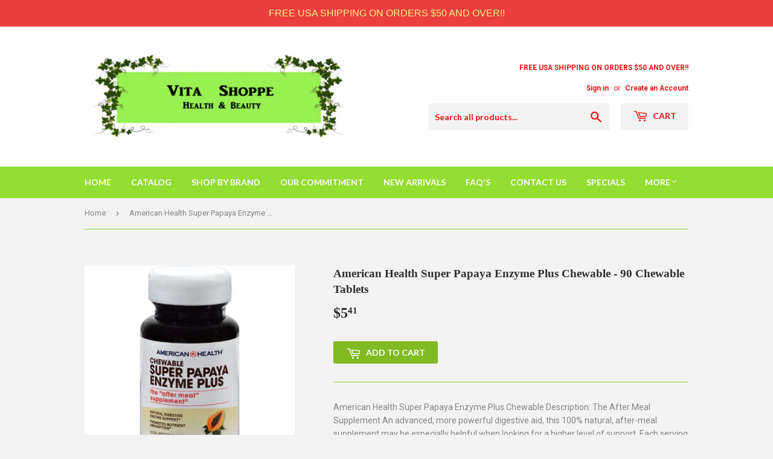

--- FILE ---
content_type: text/html; charset=utf-8
request_url: https://vita-shoppe.com/products/american-health-super-papaya-enzyme-plus-chewable-90-chewable-tablets
body_size: 14956
content:
<!doctype html>
<!--[if lt IE 7]><html class="no-js lt-ie9 lt-ie8 lt-ie7" lang="en"> <![endif]-->
<!--[if IE 7]><html class="no-js lt-ie9 lt-ie8" lang="en"> <![endif]-->
<!--[if IE 8]><html class="no-js lt-ie9" lang="en"> <![endif]-->
<!--[if IE 9 ]><html class="ie9 no-js"> <![endif]-->
<!--[if (gt IE 9)|!(IE)]><!--> <html class="no-touch no-js"> <!--<![endif]-->
<head>
<!-- Start of Booster Apps Seo-0.1-->
<title>American Health Super Papaya Enzyme Plus Chewable - 90 Chewable Tablets | Vita-Shoppe.com</title><meta name="google-site-verification" content="zIZoQbbDhAHNAGw9AWGIGfNa2Dm9PoAjGC7Eiv9-qhY" />
<meta name="description" content="American Health Super Papaya Enzyme Plus Chewable - 90 Chewable Tablets | American Health Super Papaya Enzyme Plus Chewable Description: The After Meal Supplement An advanced, more powerful digestive aid, this 100% natural, after-meal supplement m..." /><script type="application/ld+json">
  {
    "@context": "https://schema.org",
    "@type": "WebSite",
    "name": "Vita-Shoppe.com",
    "url": "https://vita-shoppe.com",
    "potentialAction": {
      "@type": "SearchAction",
      "query-input": "required name=query",
      "target": "https://vita-shoppe.com/search?q={query}"
    }
  }
</script><script type="application/ld+json">
  {
    "@context": "https://schema.org",
    "@type": "Product",
    "name": "American Health Super Papaya Enzyme Plus Chewable - 90 Chewable Tablets",
    "brand": {"@type": "Brand","name": "American Health"},
    "sku": "HG0483305",
    "mpn": "076630502030",
    "description": "American Health Super Papaya Enzyme Plus Chewable Description: The After Meal Supplement An advanced, more powerful digestive aid, this 100% natural, after-meal supplement may be especially helpful when looking for a higher level of support. Each serving contains 15mg of delicious papaya fruit fortified with well-known enzymes, including papain, protease, amylase, and bromelain, which may help improve the absorption of food and protein digestions.Peppermint and Chlorophyll are added to refresh taste and sweeten breath. Free Of Yeast, wheat, milk or milk derivatives, lactose, sugar, preservatives, artificial color, artificial flavor, sodium (less than 5mg per serving). Disclaimer These statements have not been evaluated by the FDA. These products are not intended to diagnose, treat, cure, or prevent any disease.Ingredients :  Papaya Melon, Papain and Protease, Alpha-Amylase, Bromelain, Lipase and Cellulose, Peppermint, Chlorophyll, Sorbitol, Mannitol and Acacia.Size :  90 TABPack of : 1Product Selling Unit : each",
    "url": "https://vita-shoppe.com/products/american-health-super-papaya-enzyme-plus-chewable-90-chewable-tablets","image": "https://vita-shoppe.com/cdn/shop/products/649560031313_1600x.jpg?v=1758991762","itemCondition": "https://schema.org/NewCondition",
    "offers": [{
          "@type": "Offer","price": "5.41","priceCurrency": "USD",
          "itemCondition": "https://schema.org/NewCondition",
          "url": "https://vita-shoppe.com/products/american-health-super-papaya-enzyme-plus-chewable-90-chewable-tablets?variant=3284000571422",
          "sku": "HG0483305",
          "mpn": "076630502030",
          "availability" : "https://schema.org/InStock",
          "priceValidUntil": "2026-02-23","gtin12": "076630502030"}]}
</script>
<!-- end of Booster Apps SEO -->

  <meta name="p:domain_verify" content="300df06bb339ef85d1e5c302a8f048f6"/>
  <script>(function(H){H.className=H.className.replace(/\bno-js\b/,'js')})(document.documentElement)</script>
  <!-- Basic page needs ================================================== -->
  <meta charset="utf-8">
  <meta http-equiv="X-UA-Compatible" content="IE=edge,chrome=1">


  
  <link rel="shortcut icon" href="//vita-shoppe.com/cdn/shop/files/VSflavicon_32x32.jpg?v=1613698765" type="image/png" />
  

  

  <!-- Product meta ================================================== -->
  <!-- /snippets/social-meta-tags.liquid -->




<meta property="og:site_name" content="Vita-Shoppe.com">
<meta property="og:url" content="https://vita-shoppe.com/products/american-health-super-papaya-enzyme-plus-chewable-90-chewable-tablets">
<meta property="og:title" content="American Health Super Papaya Enzyme Plus Chewable - 90 Chewable Tablets">
<meta property="og:type" content="product">
<meta property="og:description" content="American Health Super Papaya Enzyme Plus Chewable Description: The After Meal Supplement An advanced, more powerful digestive aid, this 100% natural, after-meal supplement may be especially helpful when looking for a higher level of support. Each serving contains 15mg of delicious papaya fruit fortified with well-known">

  <meta property="og:price:amount" content="5.41">
  <meta property="og:price:currency" content="USD">

<meta property="og:image" content="http://vita-shoppe.com/cdn/shop/products/649560031313_1200x1200.jpg?v=1758991762">
<meta property="og:image:secure_url" content="https://vita-shoppe.com/cdn/shop/products/649560031313_1200x1200.jpg?v=1758991762">


<meta name="twitter:card" content="summary_large_image">
<meta name="twitter:title" content="American Health Super Papaya Enzyme Plus Chewable - 90 Chewable Tablets">
<meta name="twitter:description" content="American Health Super Papaya Enzyme Plus Chewable Description: The After Meal Supplement An advanced, more powerful digestive aid, this 100% natural, after-meal supplement may be especially helpful when looking for a higher level of support. Each serving contains 15mg of delicious papaya fruit fortified with well-known">


  <!-- Helpers ================================================== -->
  <link rel="canonical" href="https://vita-shoppe.com/products/american-health-super-papaya-enzyme-plus-chewable-90-chewable-tablets">
  <meta name="viewport" content="width=device-width,initial-scale=1">

  <!-- CSS ================================================== -->
  <link href="//vita-shoppe.com/cdn/shop/t/6/assets/theme.scss.css?v=130236590492359477101754422822" rel="stylesheet" type="text/css" media="all" />
  
  
  
  <link href="//fonts.googleapis.com/css?family=Roboto:400,700" rel="stylesheet" type="text/css" media="all" />



  
    
    
    <link href="//fonts.googleapis.com/css?family=Lato:700" rel="stylesheet" type="text/css" media="all" />
  



  <!-- Header hook for plugins ================================================== -->
  <script>window.performance && window.performance.mark && window.performance.mark('shopify.content_for_header.start');</script><meta name="google-site-verification" content="zIZoQbbDhAHNAGw9AWGIGfNa2Dm9PoAjGC7Eiv9-qhY">
<meta id="shopify-digital-wallet" name="shopify-digital-wallet" content="/24705836/digital_wallets/dialog">
<meta name="shopify-checkout-api-token" content="fcba25cd07b12e0a96bc82f1ebdc36f5">
<meta id="in-context-paypal-metadata" data-shop-id="24705836" data-venmo-supported="true" data-environment="production" data-locale="en_US" data-paypal-v4="true" data-currency="USD">
<link rel="alternate" type="application/json+oembed" href="https://vita-shoppe.com/products/american-health-super-papaya-enzyme-plus-chewable-90-chewable-tablets.oembed">
<script async="async" src="/checkouts/internal/preloads.js?locale=en-US"></script>
<script id="shopify-features" type="application/json">{"accessToken":"fcba25cd07b12e0a96bc82f1ebdc36f5","betas":["rich-media-storefront-analytics"],"domain":"vita-shoppe.com","predictiveSearch":true,"shopId":24705836,"locale":"en"}</script>
<script>var Shopify = Shopify || {};
Shopify.shop = "escentialhealthbeauty-com.myshopify.com";
Shopify.locale = "en";
Shopify.currency = {"active":"USD","rate":"1.0"};
Shopify.country = "US";
Shopify.theme = {"name":"Supply - HC - 26 Apr '18","id":32004702289,"schema_name":"Supply","schema_version":"2.7.0","theme_store_id":679,"role":"main"};
Shopify.theme.handle = "null";
Shopify.theme.style = {"id":null,"handle":null};
Shopify.cdnHost = "vita-shoppe.com/cdn";
Shopify.routes = Shopify.routes || {};
Shopify.routes.root = "/";</script>
<script type="module">!function(o){(o.Shopify=o.Shopify||{}).modules=!0}(window);</script>
<script>!function(o){function n(){var o=[];function n(){o.push(Array.prototype.slice.apply(arguments))}return n.q=o,n}var t=o.Shopify=o.Shopify||{};t.loadFeatures=n(),t.autoloadFeatures=n()}(window);</script>
<script id="shop-js-analytics" type="application/json">{"pageType":"product"}</script>
<script defer="defer" async type="module" src="//vita-shoppe.com/cdn/shopifycloud/shop-js/modules/v2/client.init-shop-cart-sync_BT-GjEfc.en.esm.js"></script>
<script defer="defer" async type="module" src="//vita-shoppe.com/cdn/shopifycloud/shop-js/modules/v2/chunk.common_D58fp_Oc.esm.js"></script>
<script defer="defer" async type="module" src="//vita-shoppe.com/cdn/shopifycloud/shop-js/modules/v2/chunk.modal_xMitdFEc.esm.js"></script>
<script type="module">
  await import("//vita-shoppe.com/cdn/shopifycloud/shop-js/modules/v2/client.init-shop-cart-sync_BT-GjEfc.en.esm.js");
await import("//vita-shoppe.com/cdn/shopifycloud/shop-js/modules/v2/chunk.common_D58fp_Oc.esm.js");
await import("//vita-shoppe.com/cdn/shopifycloud/shop-js/modules/v2/chunk.modal_xMitdFEc.esm.js");

  window.Shopify.SignInWithShop?.initShopCartSync?.({"fedCMEnabled":true,"windoidEnabled":true});

</script>
<script>(function() {
  var isLoaded = false;
  function asyncLoad() {
    if (isLoaded) return;
    isLoaded = true;
    var urls = ["https:\/\/cdn.hextom.com\/js\/quickannouncementbar.js?shop=escentialhealthbeauty-com.myshopify.com"];
    for (var i = 0; i < urls.length; i++) {
      var s = document.createElement('script');
      s.type = 'text/javascript';
      s.async = true;
      s.src = urls[i];
      var x = document.getElementsByTagName('script')[0];
      x.parentNode.insertBefore(s, x);
    }
  };
  if(window.attachEvent) {
    window.attachEvent('onload', asyncLoad);
  } else {
    window.addEventListener('load', asyncLoad, false);
  }
})();</script>
<script id="__st">var __st={"a":24705836,"offset":-18000,"reqid":"5ea98e10-7d1b-482e-a036-7067e6f5d083-1769246602","pageurl":"vita-shoppe.com\/products\/american-health-super-papaya-enzyme-plus-chewable-90-chewable-tablets","u":"9961633be264","p":"product","rtyp":"product","rid":226624045086};</script>
<script>window.ShopifyPaypalV4VisibilityTracking = true;</script>
<script id="captcha-bootstrap">!function(){'use strict';const t='contact',e='account',n='new_comment',o=[[t,t],['blogs',n],['comments',n],[t,'customer']],c=[[e,'customer_login'],[e,'guest_login'],[e,'recover_customer_password'],[e,'create_customer']],r=t=>t.map((([t,e])=>`form[action*='/${t}']:not([data-nocaptcha='true']) input[name='form_type'][value='${e}']`)).join(','),a=t=>()=>t?[...document.querySelectorAll(t)].map((t=>t.form)):[];function s(){const t=[...o],e=r(t);return a(e)}const i='password',u='form_key',d=['recaptcha-v3-token','g-recaptcha-response','h-captcha-response',i],f=()=>{try{return window.sessionStorage}catch{return}},m='__shopify_v',_=t=>t.elements[u];function p(t,e,n=!1){try{const o=window.sessionStorage,c=JSON.parse(o.getItem(e)),{data:r}=function(t){const{data:e,action:n}=t;return t[m]||n?{data:e,action:n}:{data:t,action:n}}(c);for(const[e,n]of Object.entries(r))t.elements[e]&&(t.elements[e].value=n);n&&o.removeItem(e)}catch(o){console.error('form repopulation failed',{error:o})}}const l='form_type',E='cptcha';function T(t){t.dataset[E]=!0}const w=window,h=w.document,L='Shopify',v='ce_forms',y='captcha';let A=!1;((t,e)=>{const n=(g='f06e6c50-85a8-45c8-87d0-21a2b65856fe',I='https://cdn.shopify.com/shopifycloud/storefront-forms-hcaptcha/ce_storefront_forms_captcha_hcaptcha.v1.5.2.iife.js',D={infoText:'Protected by hCaptcha',privacyText:'Privacy',termsText:'Terms'},(t,e,n)=>{const o=w[L][v],c=o.bindForm;if(c)return c(t,g,e,D).then(n);var r;o.q.push([[t,g,e,D],n]),r=I,A||(h.body.append(Object.assign(h.createElement('script'),{id:'captcha-provider',async:!0,src:r})),A=!0)});var g,I,D;w[L]=w[L]||{},w[L][v]=w[L][v]||{},w[L][v].q=[],w[L][y]=w[L][y]||{},w[L][y].protect=function(t,e){n(t,void 0,e),T(t)},Object.freeze(w[L][y]),function(t,e,n,w,h,L){const[v,y,A,g]=function(t,e,n){const i=e?o:[],u=t?c:[],d=[...i,...u],f=r(d),m=r(i),_=r(d.filter((([t,e])=>n.includes(e))));return[a(f),a(m),a(_),s()]}(w,h,L),I=t=>{const e=t.target;return e instanceof HTMLFormElement?e:e&&e.form},D=t=>v().includes(t);t.addEventListener('submit',(t=>{const e=I(t);if(!e)return;const n=D(e)&&!e.dataset.hcaptchaBound&&!e.dataset.recaptchaBound,o=_(e),c=g().includes(e)&&(!o||!o.value);(n||c)&&t.preventDefault(),c&&!n&&(function(t){try{if(!f())return;!function(t){const e=f();if(!e)return;const n=_(t);if(!n)return;const o=n.value;o&&e.removeItem(o)}(t);const e=Array.from(Array(32),(()=>Math.random().toString(36)[2])).join('');!function(t,e){_(t)||t.append(Object.assign(document.createElement('input'),{type:'hidden',name:u})),t.elements[u].value=e}(t,e),function(t,e){const n=f();if(!n)return;const o=[...t.querySelectorAll(`input[type='${i}']`)].map((({name:t})=>t)),c=[...d,...o],r={};for(const[a,s]of new FormData(t).entries())c.includes(a)||(r[a]=s);n.setItem(e,JSON.stringify({[m]:1,action:t.action,data:r}))}(t,e)}catch(e){console.error('failed to persist form',e)}}(e),e.submit())}));const S=(t,e)=>{t&&!t.dataset[E]&&(n(t,e.some((e=>e===t))),T(t))};for(const o of['focusin','change'])t.addEventListener(o,(t=>{const e=I(t);D(e)&&S(e,y())}));const B=e.get('form_key'),M=e.get(l),P=B&&M;t.addEventListener('DOMContentLoaded',(()=>{const t=y();if(P)for(const e of t)e.elements[l].value===M&&p(e,B);[...new Set([...A(),...v().filter((t=>'true'===t.dataset.shopifyCaptcha))])].forEach((e=>S(e,t)))}))}(h,new URLSearchParams(w.location.search),n,t,e,['guest_login'])})(!0,!0)}();</script>
<script integrity="sha256-4kQ18oKyAcykRKYeNunJcIwy7WH5gtpwJnB7kiuLZ1E=" data-source-attribution="shopify.loadfeatures" defer="defer" src="//vita-shoppe.com/cdn/shopifycloud/storefront/assets/storefront/load_feature-a0a9edcb.js" crossorigin="anonymous"></script>
<script data-source-attribution="shopify.dynamic_checkout.dynamic.init">var Shopify=Shopify||{};Shopify.PaymentButton=Shopify.PaymentButton||{isStorefrontPortableWallets:!0,init:function(){window.Shopify.PaymentButton.init=function(){};var t=document.createElement("script");t.src="https://vita-shoppe.com/cdn/shopifycloud/portable-wallets/latest/portable-wallets.en.js",t.type="module",document.head.appendChild(t)}};
</script>
<script data-source-attribution="shopify.dynamic_checkout.buyer_consent">
  function portableWalletsHideBuyerConsent(e){var t=document.getElementById("shopify-buyer-consent"),n=document.getElementById("shopify-subscription-policy-button");t&&n&&(t.classList.add("hidden"),t.setAttribute("aria-hidden","true"),n.removeEventListener("click",e))}function portableWalletsShowBuyerConsent(e){var t=document.getElementById("shopify-buyer-consent"),n=document.getElementById("shopify-subscription-policy-button");t&&n&&(t.classList.remove("hidden"),t.removeAttribute("aria-hidden"),n.addEventListener("click",e))}window.Shopify?.PaymentButton&&(window.Shopify.PaymentButton.hideBuyerConsent=portableWalletsHideBuyerConsent,window.Shopify.PaymentButton.showBuyerConsent=portableWalletsShowBuyerConsent);
</script>
<script data-source-attribution="shopify.dynamic_checkout.cart.bootstrap">document.addEventListener("DOMContentLoaded",(function(){function t(){return document.querySelector("shopify-accelerated-checkout-cart, shopify-accelerated-checkout")}if(t())Shopify.PaymentButton.init();else{new MutationObserver((function(e,n){t()&&(Shopify.PaymentButton.init(),n.disconnect())})).observe(document.body,{childList:!0,subtree:!0})}}));
</script>
<script id='scb4127' type='text/javascript' async='' src='https://vita-shoppe.com/cdn/shopifycloud/privacy-banner/storefront-banner.js'></script><link id="shopify-accelerated-checkout-styles" rel="stylesheet" media="screen" href="https://vita-shoppe.com/cdn/shopifycloud/portable-wallets/latest/accelerated-checkout-backwards-compat.css" crossorigin="anonymous">
<style id="shopify-accelerated-checkout-cart">
        #shopify-buyer-consent {
  margin-top: 1em;
  display: inline-block;
  width: 100%;
}

#shopify-buyer-consent.hidden {
  display: none;
}

#shopify-subscription-policy-button {
  background: none;
  border: none;
  padding: 0;
  text-decoration: underline;
  font-size: inherit;
  cursor: pointer;
}

#shopify-subscription-policy-button::before {
  box-shadow: none;
}

      </style>

<script>window.performance && window.performance.mark && window.performance.mark('shopify.content_for_header.end');</script>

  

<!--[if lt IE 9]>
<script src="//cdnjs.cloudflare.com/ajax/libs/html5shiv/3.7.2/html5shiv.min.js" type="text/javascript"></script>
<script src="//vita-shoppe.com/cdn/shop/t/6/assets/respond.min.js?v=3155" type="text/javascript"></script>
<link href="//vita-shoppe.com/cdn/shop/t/6/assets/respond-proxy.html" id="respond-proxy" rel="respond-proxy" />
<link href="//vita-shoppe.com/search?q=8cda443b584f3853aab7345c2de00e51" id="respond-redirect" rel="respond-redirect" />
<script src="//vita-shoppe.com/search?q=8cda443b584f3853aab7345c2de00e51" type="text/javascript"></script>
<![endif]-->
<!--[if (lte IE 9) ]><script src="//vita-shoppe.com/cdn/shop/t/6/assets/match-media.min.js?v=3155" type="text/javascript"></script><![endif]-->


  
  

  <script src="//vita-shoppe.com/cdn/shop/t/6/assets/jquery-2.2.3.min.js?v=58211863146907186831524729491" type="text/javascript"></script>

  <!--[if (gt IE 9)|!(IE)]><!--><script src="//vita-shoppe.com/cdn/shop/t/6/assets/lazysizes.min.js?v=8147953233334221341524729491" async="async"></script><!--<![endif]-->
  <!--[if lte IE 9]><script src="//vita-shoppe.com/cdn/shop/t/6/assets/lazysizes.min.js?v=8147953233334221341524729491"></script><![endif]-->

  <!--[if (gt IE 9)|!(IE)]><!--><script src="//vita-shoppe.com/cdn/shop/t/6/assets/vendor.js?v=36052345436231778671524729493" defer="defer"></script><!--<![endif]-->
  <!--[if lte IE 9]><script src="//vita-shoppe.com/cdn/shop/t/6/assets/vendor.js?v=36052345436231778671524729493"></script><![endif]-->

  <!--[if (gt IE 9)|!(IE)]><!--><script src="//vita-shoppe.com/cdn/shop/t/6/assets/theme.js?v=92408824852980600241524729497" defer="defer"></script><!--<![endif]-->
  <!--[if lte IE 9]><script src="//vita-shoppe.com/cdn/shop/t/6/assets/theme.js?v=92408824852980600241524729497"></script><![endif]-->


<script src="//staticxx.s3.amazonaws.com/aio_stats_lib_v1.min.js?v=1.0"></script><link href="https://monorail-edge.shopifysvc.com" rel="dns-prefetch">
<script>(function(){if ("sendBeacon" in navigator && "performance" in window) {try {var session_token_from_headers = performance.getEntriesByType('navigation')[0].serverTiming.find(x => x.name == '_s').description;} catch {var session_token_from_headers = undefined;}var session_cookie_matches = document.cookie.match(/_shopify_s=([^;]*)/);var session_token_from_cookie = session_cookie_matches && session_cookie_matches.length === 2 ? session_cookie_matches[1] : "";var session_token = session_token_from_headers || session_token_from_cookie || "";function handle_abandonment_event(e) {var entries = performance.getEntries().filter(function(entry) {return /monorail-edge.shopifysvc.com/.test(entry.name);});if (!window.abandonment_tracked && entries.length === 0) {window.abandonment_tracked = true;var currentMs = Date.now();var navigation_start = performance.timing.navigationStart;var payload = {shop_id: 24705836,url: window.location.href,navigation_start,duration: currentMs - navigation_start,session_token,page_type: "product"};window.navigator.sendBeacon("https://monorail-edge.shopifysvc.com/v1/produce", JSON.stringify({schema_id: "online_store_buyer_site_abandonment/1.1",payload: payload,metadata: {event_created_at_ms: currentMs,event_sent_at_ms: currentMs}}));}}window.addEventListener('pagehide', handle_abandonment_event);}}());</script>
<script id="web-pixels-manager-setup">(function e(e,d,r,n,o){if(void 0===o&&(o={}),!Boolean(null===(a=null===(i=window.Shopify)||void 0===i?void 0:i.analytics)||void 0===a?void 0:a.replayQueue)){var i,a;window.Shopify=window.Shopify||{};var t=window.Shopify;t.analytics=t.analytics||{};var s=t.analytics;s.replayQueue=[],s.publish=function(e,d,r){return s.replayQueue.push([e,d,r]),!0};try{self.performance.mark("wpm:start")}catch(e){}var l=function(){var e={modern:/Edge?\/(1{2}[4-9]|1[2-9]\d|[2-9]\d{2}|\d{4,})\.\d+(\.\d+|)|Firefox\/(1{2}[4-9]|1[2-9]\d|[2-9]\d{2}|\d{4,})\.\d+(\.\d+|)|Chrom(ium|e)\/(9{2}|\d{3,})\.\d+(\.\d+|)|(Maci|X1{2}).+ Version\/(15\.\d+|(1[6-9]|[2-9]\d|\d{3,})\.\d+)([,.]\d+|)( \(\w+\)|)( Mobile\/\w+|) Safari\/|Chrome.+OPR\/(9{2}|\d{3,})\.\d+\.\d+|(CPU[ +]OS|iPhone[ +]OS|CPU[ +]iPhone|CPU IPhone OS|CPU iPad OS)[ +]+(15[._]\d+|(1[6-9]|[2-9]\d|\d{3,})[._]\d+)([._]\d+|)|Android:?[ /-](13[3-9]|1[4-9]\d|[2-9]\d{2}|\d{4,})(\.\d+|)(\.\d+|)|Android.+Firefox\/(13[5-9]|1[4-9]\d|[2-9]\d{2}|\d{4,})\.\d+(\.\d+|)|Android.+Chrom(ium|e)\/(13[3-9]|1[4-9]\d|[2-9]\d{2}|\d{4,})\.\d+(\.\d+|)|SamsungBrowser\/([2-9]\d|\d{3,})\.\d+/,legacy:/Edge?\/(1[6-9]|[2-9]\d|\d{3,})\.\d+(\.\d+|)|Firefox\/(5[4-9]|[6-9]\d|\d{3,})\.\d+(\.\d+|)|Chrom(ium|e)\/(5[1-9]|[6-9]\d|\d{3,})\.\d+(\.\d+|)([\d.]+$|.*Safari\/(?![\d.]+ Edge\/[\d.]+$))|(Maci|X1{2}).+ Version\/(10\.\d+|(1[1-9]|[2-9]\d|\d{3,})\.\d+)([,.]\d+|)( \(\w+\)|)( Mobile\/\w+|) Safari\/|Chrome.+OPR\/(3[89]|[4-9]\d|\d{3,})\.\d+\.\d+|(CPU[ +]OS|iPhone[ +]OS|CPU[ +]iPhone|CPU IPhone OS|CPU iPad OS)[ +]+(10[._]\d+|(1[1-9]|[2-9]\d|\d{3,})[._]\d+)([._]\d+|)|Android:?[ /-](13[3-9]|1[4-9]\d|[2-9]\d{2}|\d{4,})(\.\d+|)(\.\d+|)|Mobile Safari.+OPR\/([89]\d|\d{3,})\.\d+\.\d+|Android.+Firefox\/(13[5-9]|1[4-9]\d|[2-9]\d{2}|\d{4,})\.\d+(\.\d+|)|Android.+Chrom(ium|e)\/(13[3-9]|1[4-9]\d|[2-9]\d{2}|\d{4,})\.\d+(\.\d+|)|Android.+(UC? ?Browser|UCWEB|U3)[ /]?(15\.([5-9]|\d{2,})|(1[6-9]|[2-9]\d|\d{3,})\.\d+)\.\d+|SamsungBrowser\/(5\.\d+|([6-9]|\d{2,})\.\d+)|Android.+MQ{2}Browser\/(14(\.(9|\d{2,})|)|(1[5-9]|[2-9]\d|\d{3,})(\.\d+|))(\.\d+|)|K[Aa][Ii]OS\/(3\.\d+|([4-9]|\d{2,})\.\d+)(\.\d+|)/},d=e.modern,r=e.legacy,n=navigator.userAgent;return n.match(d)?"modern":n.match(r)?"legacy":"unknown"}(),u="modern"===l?"modern":"legacy",c=(null!=n?n:{modern:"",legacy:""})[u],f=function(e){return[e.baseUrl,"/wpm","/b",e.hashVersion,"modern"===e.buildTarget?"m":"l",".js"].join("")}({baseUrl:d,hashVersion:r,buildTarget:u}),m=function(e){var d=e.version,r=e.bundleTarget,n=e.surface,o=e.pageUrl,i=e.monorailEndpoint;return{emit:function(e){var a=e.status,t=e.errorMsg,s=(new Date).getTime(),l=JSON.stringify({metadata:{event_sent_at_ms:s},events:[{schema_id:"web_pixels_manager_load/3.1",payload:{version:d,bundle_target:r,page_url:o,status:a,surface:n,error_msg:t},metadata:{event_created_at_ms:s}}]});if(!i)return console&&console.warn&&console.warn("[Web Pixels Manager] No Monorail endpoint provided, skipping logging."),!1;try{return self.navigator.sendBeacon.bind(self.navigator)(i,l)}catch(e){}var u=new XMLHttpRequest;try{return u.open("POST",i,!0),u.setRequestHeader("Content-Type","text/plain"),u.send(l),!0}catch(e){return console&&console.warn&&console.warn("[Web Pixels Manager] Got an unhandled error while logging to Monorail."),!1}}}}({version:r,bundleTarget:l,surface:e.surface,pageUrl:self.location.href,monorailEndpoint:e.monorailEndpoint});try{o.browserTarget=l,function(e){var d=e.src,r=e.async,n=void 0===r||r,o=e.onload,i=e.onerror,a=e.sri,t=e.scriptDataAttributes,s=void 0===t?{}:t,l=document.createElement("script"),u=document.querySelector("head"),c=document.querySelector("body");if(l.async=n,l.src=d,a&&(l.integrity=a,l.crossOrigin="anonymous"),s)for(var f in s)if(Object.prototype.hasOwnProperty.call(s,f))try{l.dataset[f]=s[f]}catch(e){}if(o&&l.addEventListener("load",o),i&&l.addEventListener("error",i),u)u.appendChild(l);else{if(!c)throw new Error("Did not find a head or body element to append the script");c.appendChild(l)}}({src:f,async:!0,onload:function(){if(!function(){var e,d;return Boolean(null===(d=null===(e=window.Shopify)||void 0===e?void 0:e.analytics)||void 0===d?void 0:d.initialized)}()){var d=window.webPixelsManager.init(e)||void 0;if(d){var r=window.Shopify.analytics;r.replayQueue.forEach((function(e){var r=e[0],n=e[1],o=e[2];d.publishCustomEvent(r,n,o)})),r.replayQueue=[],r.publish=d.publishCustomEvent,r.visitor=d.visitor,r.initialized=!0}}},onerror:function(){return m.emit({status:"failed",errorMsg:"".concat(f," has failed to load")})},sri:function(e){var d=/^sha384-[A-Za-z0-9+/=]+$/;return"string"==typeof e&&d.test(e)}(c)?c:"",scriptDataAttributes:o}),m.emit({status:"loading"})}catch(e){m.emit({status:"failed",errorMsg:(null==e?void 0:e.message)||"Unknown error"})}}})({shopId: 24705836,storefrontBaseUrl: "https://vita-shoppe.com",extensionsBaseUrl: "https://extensions.shopifycdn.com/cdn/shopifycloud/web-pixels-manager",monorailEndpoint: "https://monorail-edge.shopifysvc.com/unstable/produce_batch",surface: "storefront-renderer",enabledBetaFlags: ["2dca8a86"],webPixelsConfigList: [{"id":"833749308","configuration":"{\"config\":\"{\\\"pixel_id\\\":\\\"G-FSHL3M2NBD\\\",\\\"target_country\\\":\\\"US\\\",\\\"gtag_events\\\":[{\\\"type\\\":\\\"search\\\",\\\"action_label\\\":[\\\"G-FSHL3M2NBD\\\",\\\"AW-753893587\\\/AEtwCK2MxJcBENOBvucC\\\"]},{\\\"type\\\":\\\"begin_checkout\\\",\\\"action_label\\\":[\\\"G-FSHL3M2NBD\\\",\\\"AW-753893587\\\/mjHcCP2LxJcBENOBvucC\\\"]},{\\\"type\\\":\\\"view_item\\\",\\\"action_label\\\":[\\\"G-FSHL3M2NBD\\\",\\\"AW-753893587\\\/PpBlCPeLxJcBENOBvucC\\\",\\\"MC-1MNQHXTBZS\\\"]},{\\\"type\\\":\\\"purchase\\\",\\\"action_label\\\":[\\\"G-FSHL3M2NBD\\\",\\\"AW-753893587\\\/qfVACPSLxJcBENOBvucC\\\",\\\"MC-1MNQHXTBZS\\\"]},{\\\"type\\\":\\\"page_view\\\",\\\"action_label\\\":[\\\"G-FSHL3M2NBD\\\",\\\"AW-753893587\\\/BfGgCPGLxJcBENOBvucC\\\",\\\"MC-1MNQHXTBZS\\\"]},{\\\"type\\\":\\\"add_payment_info\\\",\\\"action_label\\\":[\\\"G-FSHL3M2NBD\\\",\\\"AW-753893587\\\/Y4QgCLCMxJcBENOBvucC\\\"]},{\\\"type\\\":\\\"add_to_cart\\\",\\\"action_label\\\":[\\\"G-FSHL3M2NBD\\\",\\\"AW-753893587\\\/QoK4CPqLxJcBENOBvucC\\\"]}],\\\"enable_monitoring_mode\\\":false}\"}","eventPayloadVersion":"v1","runtimeContext":"OPEN","scriptVersion":"b2a88bafab3e21179ed38636efcd8a93","type":"APP","apiClientId":1780363,"privacyPurposes":[],"dataSharingAdjustments":{"protectedCustomerApprovalScopes":["read_customer_address","read_customer_email","read_customer_name","read_customer_personal_data","read_customer_phone"]}},{"id":"420643132","configuration":"{\"pixel_id\":\"847178395485951\",\"pixel_type\":\"facebook_pixel\",\"metaapp_system_user_token\":\"-\"}","eventPayloadVersion":"v1","runtimeContext":"OPEN","scriptVersion":"ca16bc87fe92b6042fbaa3acc2fbdaa6","type":"APP","apiClientId":2329312,"privacyPurposes":["ANALYTICS","MARKETING","SALE_OF_DATA"],"dataSharingAdjustments":{"protectedCustomerApprovalScopes":["read_customer_address","read_customer_email","read_customer_name","read_customer_personal_data","read_customer_phone"]}},{"id":"shopify-app-pixel","configuration":"{}","eventPayloadVersion":"v1","runtimeContext":"STRICT","scriptVersion":"0450","apiClientId":"shopify-pixel","type":"APP","privacyPurposes":["ANALYTICS","MARKETING"]},{"id":"shopify-custom-pixel","eventPayloadVersion":"v1","runtimeContext":"LAX","scriptVersion":"0450","apiClientId":"shopify-pixel","type":"CUSTOM","privacyPurposes":["ANALYTICS","MARKETING"]}],isMerchantRequest: false,initData: {"shop":{"name":"Vita-Shoppe.com","paymentSettings":{"currencyCode":"USD"},"myshopifyDomain":"escentialhealthbeauty-com.myshopify.com","countryCode":"US","storefrontUrl":"https:\/\/vita-shoppe.com"},"customer":null,"cart":null,"checkout":null,"productVariants":[{"price":{"amount":5.41,"currencyCode":"USD"},"product":{"title":"American Health Super Papaya Enzyme Plus Chewable - 90 Chewable Tablets","vendor":"American Health","id":"226624045086","untranslatedTitle":"American Health Super Papaya Enzyme Plus Chewable - 90 Chewable Tablets","url":"\/products\/american-health-super-papaya-enzyme-plus-chewable-90-chewable-tablets","type":"Health Supplements"},"id":"3284000571422","image":{"src":"\/\/vita-shoppe.com\/cdn\/shop\/products\/649560031313.jpg?v=1758991762"},"sku":"HG0483305","title":"Default Title","untranslatedTitle":"Default Title"}],"purchasingCompany":null},},"https://vita-shoppe.com/cdn","fcfee988w5aeb613cpc8e4bc33m6693e112",{"modern":"","legacy":""},{"shopId":"24705836","storefrontBaseUrl":"https:\/\/vita-shoppe.com","extensionBaseUrl":"https:\/\/extensions.shopifycdn.com\/cdn\/shopifycloud\/web-pixels-manager","surface":"storefront-renderer","enabledBetaFlags":"[\"2dca8a86\"]","isMerchantRequest":"false","hashVersion":"fcfee988w5aeb613cpc8e4bc33m6693e112","publish":"custom","events":"[[\"page_viewed\",{}],[\"product_viewed\",{\"productVariant\":{\"price\":{\"amount\":5.41,\"currencyCode\":\"USD\"},\"product\":{\"title\":\"American Health Super Papaya Enzyme Plus Chewable - 90 Chewable Tablets\",\"vendor\":\"American Health\",\"id\":\"226624045086\",\"untranslatedTitle\":\"American Health Super Papaya Enzyme Plus Chewable - 90 Chewable Tablets\",\"url\":\"\/products\/american-health-super-papaya-enzyme-plus-chewable-90-chewable-tablets\",\"type\":\"Health Supplements\"},\"id\":\"3284000571422\",\"image\":{\"src\":\"\/\/vita-shoppe.com\/cdn\/shop\/products\/649560031313.jpg?v=1758991762\"},\"sku\":\"HG0483305\",\"title\":\"Default Title\",\"untranslatedTitle\":\"Default Title\"}}]]"});</script><script>
  window.ShopifyAnalytics = window.ShopifyAnalytics || {};
  window.ShopifyAnalytics.meta = window.ShopifyAnalytics.meta || {};
  window.ShopifyAnalytics.meta.currency = 'USD';
  var meta = {"product":{"id":226624045086,"gid":"gid:\/\/shopify\/Product\/226624045086","vendor":"American Health","type":"Health Supplements","handle":"american-health-super-papaya-enzyme-plus-chewable-90-chewable-tablets","variants":[{"id":3284000571422,"price":541,"name":"American Health Super Papaya Enzyme Plus Chewable - 90 Chewable Tablets","public_title":null,"sku":"HG0483305"}],"remote":false},"page":{"pageType":"product","resourceType":"product","resourceId":226624045086,"requestId":"5ea98e10-7d1b-482e-a036-7067e6f5d083-1769246602"}};
  for (var attr in meta) {
    window.ShopifyAnalytics.meta[attr] = meta[attr];
  }
</script>
<script class="analytics">
  (function () {
    var customDocumentWrite = function(content) {
      var jquery = null;

      if (window.jQuery) {
        jquery = window.jQuery;
      } else if (window.Checkout && window.Checkout.$) {
        jquery = window.Checkout.$;
      }

      if (jquery) {
        jquery('body').append(content);
      }
    };

    var hasLoggedConversion = function(token) {
      if (token) {
        return document.cookie.indexOf('loggedConversion=' + token) !== -1;
      }
      return false;
    }

    var setCookieIfConversion = function(token) {
      if (token) {
        var twoMonthsFromNow = new Date(Date.now());
        twoMonthsFromNow.setMonth(twoMonthsFromNow.getMonth() + 2);

        document.cookie = 'loggedConversion=' + token + '; expires=' + twoMonthsFromNow;
      }
    }

    var trekkie = window.ShopifyAnalytics.lib = window.trekkie = window.trekkie || [];
    if (trekkie.integrations) {
      return;
    }
    trekkie.methods = [
      'identify',
      'page',
      'ready',
      'track',
      'trackForm',
      'trackLink'
    ];
    trekkie.factory = function(method) {
      return function() {
        var args = Array.prototype.slice.call(arguments);
        args.unshift(method);
        trekkie.push(args);
        return trekkie;
      };
    };
    for (var i = 0; i < trekkie.methods.length; i++) {
      var key = trekkie.methods[i];
      trekkie[key] = trekkie.factory(key);
    }
    trekkie.load = function(config) {
      trekkie.config = config || {};
      trekkie.config.initialDocumentCookie = document.cookie;
      var first = document.getElementsByTagName('script')[0];
      var script = document.createElement('script');
      script.type = 'text/javascript';
      script.onerror = function(e) {
        var scriptFallback = document.createElement('script');
        scriptFallback.type = 'text/javascript';
        scriptFallback.onerror = function(error) {
                var Monorail = {
      produce: function produce(monorailDomain, schemaId, payload) {
        var currentMs = new Date().getTime();
        var event = {
          schema_id: schemaId,
          payload: payload,
          metadata: {
            event_created_at_ms: currentMs,
            event_sent_at_ms: currentMs
          }
        };
        return Monorail.sendRequest("https://" + monorailDomain + "/v1/produce", JSON.stringify(event));
      },
      sendRequest: function sendRequest(endpointUrl, payload) {
        // Try the sendBeacon API
        if (window && window.navigator && typeof window.navigator.sendBeacon === 'function' && typeof window.Blob === 'function' && !Monorail.isIos12()) {
          var blobData = new window.Blob([payload], {
            type: 'text/plain'
          });

          if (window.navigator.sendBeacon(endpointUrl, blobData)) {
            return true;
          } // sendBeacon was not successful

        } // XHR beacon

        var xhr = new XMLHttpRequest();

        try {
          xhr.open('POST', endpointUrl);
          xhr.setRequestHeader('Content-Type', 'text/plain');
          xhr.send(payload);
        } catch (e) {
          console.log(e);
        }

        return false;
      },
      isIos12: function isIos12() {
        return window.navigator.userAgent.lastIndexOf('iPhone; CPU iPhone OS 12_') !== -1 || window.navigator.userAgent.lastIndexOf('iPad; CPU OS 12_') !== -1;
      }
    };
    Monorail.produce('monorail-edge.shopifysvc.com',
      'trekkie_storefront_load_errors/1.1',
      {shop_id: 24705836,
      theme_id: 32004702289,
      app_name: "storefront",
      context_url: window.location.href,
      source_url: "//vita-shoppe.com/cdn/s/trekkie.storefront.8d95595f799fbf7e1d32231b9a28fd43b70c67d3.min.js"});

        };
        scriptFallback.async = true;
        scriptFallback.src = '//vita-shoppe.com/cdn/s/trekkie.storefront.8d95595f799fbf7e1d32231b9a28fd43b70c67d3.min.js';
        first.parentNode.insertBefore(scriptFallback, first);
      };
      script.async = true;
      script.src = '//vita-shoppe.com/cdn/s/trekkie.storefront.8d95595f799fbf7e1d32231b9a28fd43b70c67d3.min.js';
      first.parentNode.insertBefore(script, first);
    };
    trekkie.load(
      {"Trekkie":{"appName":"storefront","development":false,"defaultAttributes":{"shopId":24705836,"isMerchantRequest":null,"themeId":32004702289,"themeCityHash":"6694041361204497935","contentLanguage":"en","currency":"USD","eventMetadataId":"a21bdeeb-9b48-48a7-a96c-5a92e37cfdc6"},"isServerSideCookieWritingEnabled":true,"monorailRegion":"shop_domain","enabledBetaFlags":["65f19447"]},"Session Attribution":{},"S2S":{"facebookCapiEnabled":false,"source":"trekkie-storefront-renderer","apiClientId":580111}}
    );

    var loaded = false;
    trekkie.ready(function() {
      if (loaded) return;
      loaded = true;

      window.ShopifyAnalytics.lib = window.trekkie;

      var originalDocumentWrite = document.write;
      document.write = customDocumentWrite;
      try { window.ShopifyAnalytics.merchantGoogleAnalytics.call(this); } catch(error) {};
      document.write = originalDocumentWrite;

      window.ShopifyAnalytics.lib.page(null,{"pageType":"product","resourceType":"product","resourceId":226624045086,"requestId":"5ea98e10-7d1b-482e-a036-7067e6f5d083-1769246602","shopifyEmitted":true});

      var match = window.location.pathname.match(/checkouts\/(.+)\/(thank_you|post_purchase)/)
      var token = match? match[1]: undefined;
      if (!hasLoggedConversion(token)) {
        setCookieIfConversion(token);
        window.ShopifyAnalytics.lib.track("Viewed Product",{"currency":"USD","variantId":3284000571422,"productId":226624045086,"productGid":"gid:\/\/shopify\/Product\/226624045086","name":"American Health Super Papaya Enzyme Plus Chewable - 90 Chewable Tablets","price":"5.41","sku":"HG0483305","brand":"American Health","variant":null,"category":"Health Supplements","nonInteraction":true,"remote":false},undefined,undefined,{"shopifyEmitted":true});
      window.ShopifyAnalytics.lib.track("monorail:\/\/trekkie_storefront_viewed_product\/1.1",{"currency":"USD","variantId":3284000571422,"productId":226624045086,"productGid":"gid:\/\/shopify\/Product\/226624045086","name":"American Health Super Papaya Enzyme Plus Chewable - 90 Chewable Tablets","price":"5.41","sku":"HG0483305","brand":"American Health","variant":null,"category":"Health Supplements","nonInteraction":true,"remote":false,"referer":"https:\/\/vita-shoppe.com\/products\/american-health-super-papaya-enzyme-plus-chewable-90-chewable-tablets"});
      }
    });


        var eventsListenerScript = document.createElement('script');
        eventsListenerScript.async = true;
        eventsListenerScript.src = "//vita-shoppe.com/cdn/shopifycloud/storefront/assets/shop_events_listener-3da45d37.js";
        document.getElementsByTagName('head')[0].appendChild(eventsListenerScript);

})();</script>
  <script>
  if (!window.ga || (window.ga && typeof window.ga !== 'function')) {
    window.ga = function ga() {
      (window.ga.q = window.ga.q || []).push(arguments);
      if (window.Shopify && window.Shopify.analytics && typeof window.Shopify.analytics.publish === 'function') {
        window.Shopify.analytics.publish("ga_stub_called", {}, {sendTo: "google_osp_migration"});
      }
      console.error("Shopify's Google Analytics stub called with:", Array.from(arguments), "\nSee https://help.shopify.com/manual/promoting-marketing/pixels/pixel-migration#google for more information.");
    };
    if (window.Shopify && window.Shopify.analytics && typeof window.Shopify.analytics.publish === 'function') {
      window.Shopify.analytics.publish("ga_stub_initialized", {}, {sendTo: "google_osp_migration"});
    }
  }
</script>
<script
  defer
  src="https://vita-shoppe.com/cdn/shopifycloud/perf-kit/shopify-perf-kit-3.0.4.min.js"
  data-application="storefront-renderer"
  data-shop-id="24705836"
  data-render-region="gcp-us-central1"
  data-page-type="product"
  data-theme-instance-id="32004702289"
  data-theme-name="Supply"
  data-theme-version="2.7.0"
  data-monorail-region="shop_domain"
  data-resource-timing-sampling-rate="10"
  data-shs="true"
  data-shs-beacon="true"
  data-shs-export-with-fetch="true"
  data-shs-logs-sample-rate="1"
  data-shs-beacon-endpoint="https://vita-shoppe.com/api/collect"
></script>
</head>

<body id="american-health-super-papaya-enzyme-plus-chewable-90-chewable-tablet" class="template-product" >

  <div id="shopify-section-header" class="shopify-section header-section"><header class="site-header" role="banner" data-section-id="header" data-section-type="header-section">
  <div class="wrapper">

    <div class="grid--full">
      <div class="grid-item large--one-half">
        
          <div class="h1 header-logo" itemscope itemtype="http://schema.org/Organization">
        
          
          

          <a href="/" itemprop="url">
            <div class="lazyload__image-wrapper no-js" style="max-width:450px;">
              <div style="padding-top:31.84931506849315%;">
                <img class="lazyload js"
                  data-src="//vita-shoppe.com/cdn/shop/files/VitaShoppeLogo2_1a6b1f16-d42a-4077-9acd-6d60b8ada627_{width}x.jpg?v=1613698764"
                  data-widths="[180, 360, 540, 720, 900, 1080, 1296, 1512, 1728, 2048]"
                  data-aspectratio="3.139784946236559"
                  data-sizes="auto"
                  alt="Vita Shoppe Health &amp; Beauty over 10,000 products to improve your life."
                  style="width:450px;">
              </div>
            </div>
            <noscript>
              
              <img src="//vita-shoppe.com/cdn/shop/files/VitaShoppeLogo2_1a6b1f16-d42a-4077-9acd-6d60b8ada627_450x.jpg?v=1613698764"
                srcset="//vita-shoppe.com/cdn/shop/files/VitaShoppeLogo2_1a6b1f16-d42a-4077-9acd-6d60b8ada627_450x.jpg?v=1613698764 1x, //vita-shoppe.com/cdn/shop/files/VitaShoppeLogo2_1a6b1f16-d42a-4077-9acd-6d60b8ada627_450x@2x.jpg?v=1613698764 2x"
                alt="Vita Shoppe Health &amp; Beauty over 10,000 products to improve your life."
                itemprop="logo"
                style="max-width:450px;">
            </noscript>
          </a>
          
        
          </div>
        
      </div>

      <div class="grid-item large--one-half text-center large--text-right">
        
          <div class="site-header--text-links">
            
              
                <a href="/pages/free-usa-shipping">
              

                <p>FREE USA SHIPPING ON ORDERS $50 AND OVER!!</p>

              
                </a>
              
            

            
              <span class="site-header--meta-links medium-down--hide">
                
                  <a href="/account/login" id="customer_login_link">Sign in</a>
                  <span class="site-header--spacer">or</span>
                  <a href="/account/register" id="customer_register_link">Create an Account</a>
                
              </span>
            
          </div>

          <br class="medium-down--hide">
        

        <form action="/search" method="get" class="search-bar" role="search">
  <input type="hidden" name="type" value="product">

  <input type="search" name="q" value="" placeholder="Search all products..." aria-label="Search all products...">
  <button type="submit" class="search-bar--submit icon-fallback-text">
    <span class="icon icon-search" aria-hidden="true"></span>
    <span class="fallback-text">Search</span>
  </button>
</form>


        <a href="/cart" class="header-cart-btn cart-toggle">
          <span class="icon icon-cart"></span>
          Cart <span class="cart-count cart-badge--desktop hidden-count">0</span>
        </a>
      </div>
    </div>

  </div>
</header>

<nav class="nav-bar" role="navigation">
  <div class="wrapper">
    <form action="/search" method="get" class="search-bar" role="search">
  <input type="hidden" name="type" value="product">

  <input type="search" name="q" value="" placeholder="Search all products..." aria-label="Search all products...">
  <button type="submit" class="search-bar--submit icon-fallback-text">
    <span class="icon icon-search" aria-hidden="true"></span>
    <span class="fallback-text">Search</span>
  </button>
</form>

    <ul class="site-nav" id="accessibleNav">
  
  
    
    
      <li >
        <a href="/">Home</a>
      </li>
    
  
    
    
      <li >
        <a href="/collections/all">Catalog</a>
      </li>
    
  
    
    
      <li >
        <a href="/pages/shop-by-brand">Shop By Brand</a>
      </li>
    
  
    
    
      <li >
        <a href="/pages/our-commitment">Our Commitment</a>
      </li>
    
  
    
    
      <li >
        <a href="/collections/new-arrivals">New Arrivals</a>
      </li>
    
  
    
    
      <li >
        <a href="/pages/faqs">FAQ'S</a>
      </li>
    
  
    
    
      <li >
        <a href="/pages/contact-us">Contact Us</a>
      </li>
    
  
    
    
      <li >
        <a href="/pages/specials">Specials</a>
      </li>
    
  
    
    
      <li >
        <a href="/collections">Shop By Category</a>
      </li>
    
  

  
    
      <li class="customer-navlink large--hide"><a href="/account/login" id="customer_login_link">Sign in</a></li>
      <li class="customer-navlink large--hide"><a href="/account/register" id="customer_register_link">Create an Account</a></li>
    
  
</ul>

  </div>
</nav>

<div id="mobileNavBar">
  <div class="display-table-cell">
    <a class="menu-toggle mobileNavBar-link"><span class="icon icon-hamburger"></span>Menu</a>
  </div>
  <div class="display-table-cell">
    <a href="/cart" class="cart-toggle mobileNavBar-link">
      <span class="icon icon-cart"></span>
      Cart <span class="cart-count hidden-count">0</span>
    </a>
  </div>
</div>


</div>

  <main class="wrapper main-content" role="main">

    

<div id="shopify-section-product-template" class="shopify-section product-template-section"><div id="ProductSection" data-section-id="product-template" data-section-type="product-template" data-zoom-toggle="zoom-in" data-zoom-enabled="false" data-related-enabled="" data-social-sharing="" data-show-compare-at-price="false" data-stock="false" data-incoming-transfer="false" data-ajax-cart-method="page">





<nav class="breadcrumb" role="navigation" aria-label="breadcrumbs">
  <a href="/" title="Back to the frontpage">Home</a>

  

    
    <span class="divider" aria-hidden="true">&rsaquo;</span>
    <span class="breadcrumb--truncate">American Health Super Papaya Enzyme Plus Chewable - 90 Chewable Tablets</span>

  
</nav>



<div class="grid" itemscope itemtype="http://schema.org/Product">
  <meta itemprop="url" content="https://vita-shoppe.com/products/american-health-super-papaya-enzyme-plus-chewable-90-chewable-tablets">
  <meta itemprop="image" content="//vita-shoppe.com/cdn/shop/products/649560031313_grande.jpg?v=1758991762">

  <div class="grid-item large--two-fifths">
    <div class="grid">
      <div class="grid-item large--eleven-twelfths text-center">
        <div class="product-photo-container" id="productPhotoContainer-product-template">
          
          
            
            

            <div class="lazyload__image-wrapper no-js product__image-wrapper" id="productPhotoWrapper-product-template-3622347636817" style="padding-top:100.0%;" data-image-id="3622347636817"><img id="productPhotoImg-product-template-3622347636817"
                  
                  src="//vita-shoppe.com/cdn/shop/products/649560031313_300x300.jpg?v=1758991762"
                  
                  class="lazyload no-js lazypreload"
                  data-src="//vita-shoppe.com/cdn/shop/products/649560031313_{width}x.jpg?v=1758991762"
                  data-widths="[180, 360, 540, 720, 900, 1080, 1296, 1512, 1728, 2048]"
                  data-aspectratio="1.0"
                  data-sizes="auto"
                  alt="American Health Super Papaya Enzyme Plus Chewable - 90 Chewable Tablets - Vita-Shoppe.com"
                  >
            </div>
            
              <noscript>
                <img src="//vita-shoppe.com/cdn/shop/products/649560031313_580x.jpg?v=1758991762"
                  srcset="//vita-shoppe.com/cdn/shop/products/649560031313_580x.jpg?v=1758991762 1x, //vita-shoppe.com/cdn/shop/products/649560031313_580x@2x.jpg?v=1758991762 2x"
                  alt="American Health Super Papaya Enzyme Plus Chewable - 90 Chewable Tablets - Vita-Shoppe.com" style="opacity:1;">
              </noscript>
            
          
        </div>

        

      </div>
    </div>
  </div>

  <div class="grid-item large--three-fifths">

    <h1 class="h2" itemprop="name">American Health Super Papaya Enzyme Plus Chewable - 90 Chewable Tablets</h1>

    

    <div itemprop="offers" itemscope itemtype="http://schema.org/Offer">

      

      <meta itemprop="priceCurrency" content="USD">
      <meta itemprop="price" content="5.41">

      <ul class="inline-list product-meta">
        <li>
          <span id="productPrice-product-template" class="h1">
            





<small aria-hidden="true">$5<sup>41</sup></small>
<span class="visually-hidden">$5.41</span>

          </span>
        </li>
        
        
      </ul>

      <hr id="variantBreak" class="hr--clear hr--small">

      <link itemprop="availability" href="http://schema.org/InStock">

      <form action="/cart/add" method="post" enctype="multipart/form-data" id="addToCartForm-product-template">
        <select name="id" id="productSelect-product-template" class="product-variants product-variants-product-template">
          
            

              <option  selected="selected"  data-sku="HG0483305" value="3284000571422">Default Title - $5.41 USD</option>

            
          
        </select>

        

        <button type="submit" name="add" id="addToCart-product-template" class="btn">
          <span class="icon icon-cart"></span>
          <span id="addToCartText-product-template">Add to Cart</span>
        </button>

        

        

      </form>

      <hr>

    </div>

    <div class="product-description rte" itemprop="description">
      American Health Super Papaya Enzyme Plus Chewable Description: The After Meal Supplement An advanced, more powerful digestive aid, this 100% natural, after-meal supplement may be especially helpful when looking for a higher level of support. Each serving contains 15mg of delicious papaya fruit fortified with well-known enzymes, including papain, protease, amylase, and bromelain, which may help improve the absorption of food and protein digestions.Peppermint and Chlorophyll are added to refresh taste and sweeten breath. Free Of Yeast, wheat, milk or milk derivatives, lactose, sugar, preservatives, artificial color, artificial flavor, sodium (less than 5mg per serving). Disclaimer These statements have not been evaluated by the FDA. These products are not intended to diagnose, treat, cure, or prevent any disease.<br><b>Ingredients :  </b>Papaya Melon, Papain and Protease, Alpha-Amylase, Bromelain, Lipase and Cellulose, Peppermint, Chlorophyll, Sorbitol, Mannitol and Acacia.<br><b>Size :  </b>90 TAB<br><b>Pack of : </b>1<br><br><b>Product Selling Unit : </b>each
    </div>

    
      



<div class="social-sharing is-normal" data-permalink="https://vita-shoppe.com/products/american-health-super-papaya-enzyme-plus-chewable-90-chewable-tablets">

  

  

  

    
      <a target="_blank" href="//pinterest.com/pin/create/button/?url=https://vita-shoppe.com/products/american-health-super-papaya-enzyme-plus-chewable-90-chewable-tablets&amp;media=http://vita-shoppe.com/cdn/shop/products/649560031313_1024x1024.jpg?v=1758991762&amp;description=American%20Health%20Super%20Papaya%20Enzyme%20Plus%20Chewable%20-%2090%20Chewable%20Tablets" class="share-pinterest" title="Pin on Pinterest">
        <span class="icon icon-pinterest" aria-hidden="true"></span>
        <span class="share-title" aria-hidden="true">Pin it</span>
        <span class="visually-hidden">Pin on Pinterest</span>
      </a>
    

  

</div>

    

  </div>
</div>






  <script type="application/json" id="ProductJson-product-template">
    {"id":226624045086,"title":"American Health Super Papaya Enzyme Plus Chewable - 90 Chewable Tablets","handle":"american-health-super-papaya-enzyme-plus-chewable-90-chewable-tablets","description":"American Health Super Papaya Enzyme Plus Chewable Description: The After Meal Supplement An advanced, more powerful digestive aid, this 100% natural, after-meal supplement may be especially helpful when looking for a higher level of support. Each serving contains 15mg of delicious papaya fruit fortified with well-known enzymes, including papain, protease, amylase, and bromelain, which may help improve the absorption of food and protein digestions.Peppermint and Chlorophyll are added to refresh taste and sweeten breath. Free Of Yeast, wheat, milk or milk derivatives, lactose, sugar, preservatives, artificial color, artificial flavor, sodium (less than 5mg per serving). Disclaimer These statements have not been evaluated by the FDA. These products are not intended to diagnose, treat, cure, or prevent any disease.\u003cbr\u003e\u003cb\u003eIngredients :  \u003c\/b\u003ePapaya Melon, Papain and Protease, Alpha-Amylase, Bromelain, Lipase and Cellulose, Peppermint, Chlorophyll, Sorbitol, Mannitol and Acacia.\u003cbr\u003e\u003cb\u003eSize :  \u003c\/b\u003e90 TAB\u003cbr\u003e\u003cb\u003ePack of : \u003c\/b\u003e1\u003cbr\u003e\u003cbr\u003e\u003cb\u003eProduct Selling Unit : \u003c\/b\u003eeach","published_at":"2024-02-02T03:33:59-05:00","created_at":"2017-10-19T18:08:56-04:00","vendor":"American Health","type":"Health Supplements","tags":["Digestive Health"],"price":541,"price_min":541,"price_max":541,"available":true,"price_varies":false,"compare_at_price":null,"compare_at_price_min":0,"compare_at_price_max":0,"compare_at_price_varies":false,"variants":[{"id":3284000571422,"title":"Default Title","option1":"Default Title","option2":null,"option3":null,"sku":"HG0483305","requires_shipping":true,"taxable":true,"featured_image":{"id":3622347636817,"product_id":226624045086,"position":1,"created_at":"2018-05-02T11:24:00-04:00","updated_at":"2025-09-27T12:49:22-04:00","alt":"American Health Super Papaya Enzyme Plus Chewable - 90 Chewable Tablets - Vita-Shoppe.com","width":1600,"height":1600,"src":"\/\/vita-shoppe.com\/cdn\/shop\/products\/649560031313.jpg?v=1758991762","variant_ids":[3284000571422]},"available":true,"name":"American Health Super Papaya Enzyme Plus Chewable - 90 Chewable Tablets","public_title":null,"options":["Default Title"],"price":541,"weight":95,"compare_at_price":null,"inventory_quantity":50,"inventory_management":"shopify","inventory_policy":"deny","barcode":"076630502030","featured_media":{"alt":"American Health Super Papaya Enzyme Plus Chewable - 90 Chewable Tablets - Vita-Shoppe.com","id":649560031313,"position":1,"preview_image":{"aspect_ratio":1.0,"height":1600,"width":1600,"src":"\/\/vita-shoppe.com\/cdn\/shop\/products\/649560031313.jpg?v=1758991762"}},"requires_selling_plan":false,"selling_plan_allocations":[]}],"images":["\/\/vita-shoppe.com\/cdn\/shop\/products\/649560031313.jpg?v=1758991762"],"featured_image":"\/\/vita-shoppe.com\/cdn\/shop\/products\/649560031313.jpg?v=1758991762","options":["Title"],"media":[{"alt":"American Health Super Papaya Enzyme Plus Chewable - 90 Chewable Tablets - Vita-Shoppe.com","id":649560031313,"position":1,"preview_image":{"aspect_ratio":1.0,"height":1600,"width":1600,"src":"\/\/vita-shoppe.com\/cdn\/shop\/products\/649560031313.jpg?v=1758991762"},"aspect_ratio":1.0,"height":1600,"media_type":"image","src":"\/\/vita-shoppe.com\/cdn\/shop\/products\/649560031313.jpg?v=1758991762","width":1600}],"requires_selling_plan":false,"selling_plan_groups":[],"content":"American Health Super Papaya Enzyme Plus Chewable Description: The After Meal Supplement An advanced, more powerful digestive aid, this 100% natural, after-meal supplement may be especially helpful when looking for a higher level of support. Each serving contains 15mg of delicious papaya fruit fortified with well-known enzymes, including papain, protease, amylase, and bromelain, which may help improve the absorption of food and protein digestions.Peppermint and Chlorophyll are added to refresh taste and sweeten breath. Free Of Yeast, wheat, milk or milk derivatives, lactose, sugar, preservatives, artificial color, artificial flavor, sodium (less than 5mg per serving). Disclaimer These statements have not been evaluated by the FDA. These products are not intended to diagnose, treat, cure, or prevent any disease.\u003cbr\u003e\u003cb\u003eIngredients :  \u003c\/b\u003ePapaya Melon, Papain and Protease, Alpha-Amylase, Bromelain, Lipase and Cellulose, Peppermint, Chlorophyll, Sorbitol, Mannitol and Acacia.\u003cbr\u003e\u003cb\u003eSize :  \u003c\/b\u003e90 TAB\u003cbr\u003e\u003cb\u003ePack of : \u003c\/b\u003e1\u003cbr\u003e\u003cbr\u003e\u003cb\u003eProduct Selling Unit : \u003c\/b\u003eeach"}
  </script>
  

</div>


</div>

  </main>

  <div id="shopify-section-footer" class="shopify-section footer-section">

<footer class="site-footer small--text-center" role="contentinfo">
  <div class="wrapper">

    <div class="grid">

    

      


    <div class="grid-item small--one-whole two-twelfths">
      
        <h3>Quick links</h3>
      

      
        <ul>
          
            <li><a href="/search">Search</a></li>
          
            <li><a href="/pages/conditions">Terms & Conditions</a></li>
          
            <li><a href="/pages/privacy-notice">Privacy Policy</a></li>
          
            <li><a href="/pages/shipping-returns">Shipping & Returns</a></li>
          
            <li><a href="/pages/your-privacy-choices">Your privacy choices</a></li>
          
        </ul>

        
      </div>
    

      


    <div class="grid-item small--one-whole one-half">
      
        <h3>About us</h3>
      

      

            
              <p>Find out&nbsp; <a href="/pages/about-us" title="About us">About Us </a></p>
<p>Our mission, our products, our policies, and how you can benefit by shopping on our website.</p>
            


        
      </div>
    

      


    <div class="grid-item small--one-whole one-third">
      
        <h3>Newsletter</h3>
      

      
          <div class="form-vertical">
  <form method="post" action="/contact#contact_form" id="contact_form" accept-charset="UTF-8" class="contact-form"><input type="hidden" name="form_type" value="customer" /><input type="hidden" name="utf8" value="✓" />
    
    
      <input type="hidden" name="contact[tags]" value="newsletter">
      <div class="input-group">
        <label for="Email" class="visually-hidden">E-mail</label>
        <input type="email" value="" placeholder="Email Address" name="contact[email]" id="Email" class="input-group-field" aria-label="Email Address" autocorrect="off" autocapitalize="off">
        <span class="input-group-btn">
          <button type="submit" class="btn-secondary btn--small" name="commit" id="subscribe">Sign Up</button>
        </span>
      </div>
    
  </form>
</div>

        
      </div>
    

  </div>

  

    <div class="grid">
    
      
      </div>
      <hr class="hr--small">
      <div class="grid">
      <div class="grid-item large--two-fifths">
          <ul class="legal-links inline-list">
              <li>
                &copy; 2026 <a href="/" title="">Vita-Shoppe.com</a>
              </li>
              <li>
                <a target="_blank" rel="nofollow" href="https://www.shopify.com?utm_campaign=poweredby&amp;utm_medium=shopify&amp;utm_source=onlinestore">Powered by Shopify</a>
              </li>
          </ul>
      </div>

      
        <div class="grid-item large--three-fifths large--text-right">
          
          <ul class="inline-list payment-icons">
            
              
                <li>
                  <span class="icon-fallback-text">
                    <span class="icon icon-paypal" aria-hidden="true"></span>
                    <span class="fallback-text">paypal</span>
                  </span>
                </li>
              
            
              
            
          </ul>
        </div>
      

    </div>

  </div>

</footer>


</div>

  <script>

  var moneyFormat = '${{amount}}';

  var theme = {
    strings:{
      product:{
        unavailable: "Unavailable",
        will_be_in_stock_after:"Will be in stock after [date]",
        only_left:"Only 1 left!"
      },
      navigation:{
        more_link: "More"
      },
      map:{
        addressError: "Error looking up that address",
        addressNoResults: "No results for that address",
        addressQueryLimit: "You have exceeded the Google API usage limit. Consider upgrading to a \u003ca href=\"https:\/\/developers.google.com\/maps\/premium\/usage-limits\"\u003ePremium Plan\u003c\/a\u003e.",
        authError: "There was a problem authenticating your Google Maps API Key."
      }
    },
    settings:{
      cartType: "page"
    }
  }
  </script>



<input type="hidden" id="656565115116111114101" data-customer-id="" data-customer-email="" data-customer-name=" "/>
<!-- **BEGIN** Hextom QAB Integration // Main Include - DO NOT MODIFY -->
    <!-- **BEGIN** Hextom QAB Integration // Main - DO NOT MODIFY -->
<script type="application/javascript">
    window.hextom_qab_meta = {
        p1: [
            
                
                    "htlaeH evitsegiD"
                    
                
            
        ],
        p2: {
            
        }
    };
</script>
<!-- **END** Hextom QAB Integration // Main - DO NOT MODIFY -->
    <!-- **END** Hextom QAB Integration // Main Include - DO NOT MODIFY -->
</body>
</html>
